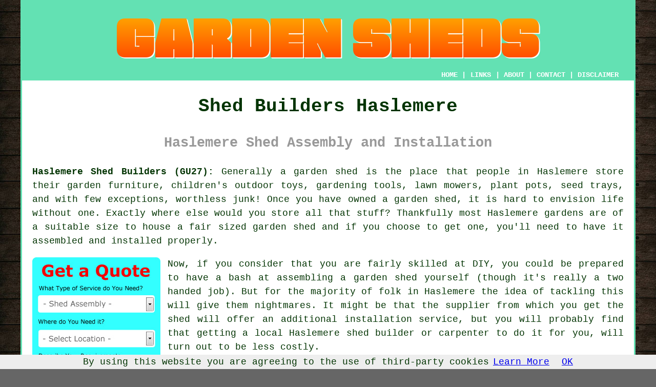

--- FILE ---
content_type: text/html
request_url: https://www.cheapcheep.uk/shed-builders-haslemere.html
body_size: 9915
content:
<!doctype html>

<html lang="en">

<head>

<meta charset="utf-8">
  
<title>Haslemere Shed Builders - Garden Sheds</title> <!-- end Shed Builders Haslemere Surrey title -->

<meta name="description" content="Shed Installation in Haslemere Surrey (GU27) - ❤️ Sheds - Visit us for all your shed fitting needs in Haslemere, Surrey." />

<meta name="keywords" content="shed builders Haslemere, garden sheds, Haslemere, shed installation" />

<link href="oneColFixCtrHdr.css" rel="stylesheet" type="text/css" />

<link rel="canonical" href="https://www.cheapcheep.uk/shed-builders-haslemere.html" />

<meta name=viewport content="width=device-width, initial-scale=1">

<link rel="icon" type="image/x-icon" href="favicon.ico" />

</head>

<body class="oneColFixCtrHdr">

<script src="/cookiechoices.js"></script>
<script>
  document.addEventListener('DOMContentLoaded', function(event) {
    cookieChoices.showCookieConsentBar('By using this website you are agreeing to the use of third-party cookies',
      'OK', 'Learn More', 'privacy-policy.html');
  });
</script>

<div id="container">
  <div id="header">
  
      <div id="logo"><img src="images/cheapcheep-logo.png" alt="Shed Builders Haslemere - Shed Installation - CheapCheep" title="Shed Builders Haslemere" class="logo" /></div> <!-- end div logo -->
      
        <div class="navigation" id="navigation"><a href="https://www.cheapcheep.uk/">HOME</a> | <div class="dropdown"> <button class="dropbtn">LINKS</button> <div class="dropdown-content"><a href="shed-builders-haslemere.html">Shed Builders Haslemere</a> <a href="shed-builders-hemel-hempstead.html">Shed Installation</a>
<a href="shed-builders-groby.html">Shed Installation</a>
<a href="shed-builders-stotfold.html">Log Cabins</a>
<a href="shed-builders-winterbourne.html">Shed Installers</a>
<a href="shed-builders-liphook.html">Cheap Garden Sheds</a>
<a href="shed-builders-matlock.html">Garden Sheds</a>
<a href="shed-builders-romiley.html">Shed Bases</a>
<a href="shed-builders-portchester.html">Shed Installation</a>
<a href="shed-builders-billingham.html">Cheap Shed Builders</a>
<a href="shed-builders-polesworth.html">Shed Removal</a>
<a href="shed-builders-mountsorrel.html">Shed Fitters</a>
<a href="shed-builders-prestatyn.html">Log Cabins</a>
<a href="shed-builders-newhaven.html">Cheap Shed Builders</a>
<a href="shed-builders-ashton-in-makerfield.html">Cheap Sheds</a>
<a href="shed-builders-stalybridge.html">Shed Bases</a>
<a href="shed-builders-clacton-on-sea.html">Cheap Sheds</a>
<a href="shed-builders-nantwich.html">Shed Fitters</a>
<a href="shed-builders-neston.html">Shed Builders</a>
<a href="shed-builders-norton-on-derwent.html">Garden Shed Installers</a>
<a href="shed-builders-wivenhoe.html">Shed Fitters</a>
<a href="shed-builders-sedgefield.html">Shed Dismantling</a>
<a href="shed-builders-brockworth.html">Shed Bases</a>
<a href="shed-builders-newton-mearns.html">Shed Repairs</a>
<a href="shed-builders-aldeburgh.html">Shed Felting</a>
<a href="shed-builders-st-neots.html">Log Cabins</a>
<a href="shed-builders-aberdare.html">Shed Installation</a>
<a href="shed-builders-lanark.html">Cheap Shed Installation</a>
<a href="shed-builders-coleshill.html">Shed Dismantling</a>
<a href="shed-builders-castleside.html">Tool Sheds</a>
<a href="shed-builders-broughton-astley.html">Shed Builders</a>
<a href="shed-builders-midsomer-norton.html">Cheap Shed Builders</a>
<a href="shed-builders-london-colney.html">Cheap Sheds</a>
<a href="shed-builders-silverdale.html">Shed Dismantling</a>
<a href="shed-builders-heybridge.html">Potting Sheds</a>
<a href="shed-builders-henley-on-thames.html">Cheap Sheds</a>
<a href="shed-builders-darwen.html">Shed Installation</a>
<a href="shed-builders-hertford.html">Shed Roofing</a>
<a href="shed-builders-leven.html">Shed Installers</a>
<a href="shed-builders-workington.html">Garden Shed Fitters</a>
<a href="shed-builders-crofton.html">Cheap Shed Builders</a>
<a href="../scaffolders/otley.html">Residential Scaffolders</a></div></div> | <a href="https://www.cheapcheep.uk/about.html" rel="nofollow">ABOUT</a> | <a href="https://www.cheapcheep.uk/contact.html" rel="nofollow">CONTACT</a> | <a href="https://www.cheapcheep.uk/disclaimer.html" target="_blank" rel="nofollow">DISCLAIMER</a></div>
  <!-- end #header --></div>
  <div id="mainContent">

  
    <h1 class="centretext">Shed Builders Haslemere</h1>
    
    <h2 class="greytext">Haslemere Shed Assembly and Installation</h2>
    
    <div id="article"><p><strong>Haslemere Shed Builders (GU27):</strong> Generally <span class="blacklinks"><a href="shed-builders-walton-on-thames.html">a garden shed</a></span> is the place that people in Haslemere store their garden furniture, children's outdoor toys, gardening tools, lawn mowers, plant pots, seed trays, and with few exceptions, worthless junk! Once you have owned a garden shed, it is hard to envision life without one. Exactly where else would you store all that stuff? Thankfully most Haslemere gardens are of a suitable size to house a fair sized garden shed and if you choose to get one, you'll need to have it assembled and installed properly.</p>

<div id="quote"><a href="contact.html" rel="nofollow"><img src="images/shed-assembly-quote-form.jpg" alt="Shed Assembly Quotes Haslemere (GU27)" title="Shed Assembly Quotes Haslemere (GU27)" /></a></div>

<p>Now, if you consider that you are fairly skilled at DIY, you could be prepared to have a bash at assembling a garden shed yourself (though it's really a two handed job). But for the majority of folk in Haslemere the idea of tackling this will give them nightmares. It might be that the supplier from which you get the shed will offer an additional installation service, but you will probably find that getting a <span class="blacklinks"><a href="shed-builders-cottenham.html">local</a></span> Haslemere shed builder or carpenter to do it for you, will turn out to be less costly.</p>

<img src="images/trade-images/shed-builders-nearby.jpg" alt="Shed Builders Haslemere" title="Shed Builders Haslemere" class="floatright" />

<div id="paratwo"><p>A competent Haslemere <span class="blacklinks"><a href="shed-builders-bude.html">shed</a></span> fitter will have the know-how and equipment required to build your brand new shed and complete it to a standard that will keep it safe and looking good for many years. Frequently, when your new construction is replacing and old one, they might also be glad to get rid of an existing structure in accordance with any Haslemere by-laws.</p></div> <!-- end paratwo -->

<div id="parathree"><p>When you invest in a new log cabin, play house, shed or summerhouse, you're usually told that you should get a level base before the installation can begin. By employing an expert <span class="blacklinks"><a href="shed-builders-bewdley.html">installation</a></span> crew you could ask them if they are able to get your base laid in addition to putting up your new garden building, knowing that it is being done by those who are experts in this specific field. Peace of mind like this could also come with a guarantee covering your new building's structural integrity together with any other work, i.e. the aforementioned base, your fitters have carried out.</p></div> <!-- end parathree -->

<img src="images/trade-images/shed-builders6.jpg" alt="Local Shed Builders Haslemere (GU27)" title="Local Shed Builders Haslemere (GU27)" class="floatleft" />

<div id="parafour"><p>Getting professionals in to handle the installation is even more crucial when you are putting in a larger garden structure, such as a summerhouse or log cabin. Choosing to take the cheap option by doing it yourself or bringing in the local odd job man is likely not a prudent move in this instance. Larger <span class="blacklinks"><a href="shed-builders-woodley.html">structures</a></span> often have to experience higher footfall and more wear, because they frequently double up as as garden offices, workshops, or additional accommodation. Forking out a bit more cash and having the job done professionally will save more expense down the line.</p></div> <!-- end parafour -->

<div id="parafive"><p>While it is not certain, there's a fairly good chance that your professional shed installation workforce will be fully qualified at carpentry and joinery or else have some equivalent qualification, in some instances they might even be classed as Master Craftsmen. Whatever happens, you can be pretty sure that your installation contractors would have invested quite a lot of time and expense into getting it's personnel trained and have them ready to work on all types of <span class="blacklinks"><a href="shed-builders-horley.html">shed installation</a></span>.</p></div> <!-- end parafive -->

<img src="images/trade-images/shed-fitters9.jpg" alt="Shed Fitters Haslemere (01428)" title="Shed Fitters Haslemere (01428)" class="floatright" />

<div id="parasix"><p>No matter what fitters you pick out, it's sensible to demand information on guarantees and insurance, and also, don't be reluctant to ask about <span class="blacklinks"><a href="shed-builders-camberley.html">references</a></span> so its possible to check on previous customers about the credibility and standards of their work.</p></div> <!-- end parasix -->

<div id="paraseven"><p><strong>Garden Sheds Haslemere:</strong> If you have not already ordered your <span class="blacklinks"><a href="shed-builders-dorking.html" title="garden shed">garden shed</a></span> you might be confused by the diverse array of designs and materials that they're obtainable in.  Do a quick search on Yahoo or Google for "Garden Sheds Haslemere" or "Haslemere Garden Sheds" or similar and you will understand what we are saying. </p><img src="images/trade-images/garden-sheds7.jpg" alt="Garden Sheds Haslemere Surrey" title="Garden Sheds Haslemere Surrey" class="floatleft" /><p>You'll be able to shop for garden storage sheds in Haslemere, metal garden sheds in Haslemere, garden workshops in Haslemere, wooden garden sheds in Haslemere, windowless garden sheds in Haslemere, plastic garden sheds in Haslemere, and that is by no means the end of your choices, you are also able to purchase cycle sheds, potting sheds, tool sheds, log sheds, pet houses, play houses, garages, log cabins, summer houses and a lot of other forms of storage and garden sheds. </p><p>When you've a good idea of which type of shed you want to buy, you can see if you can get what you want from a local shed distributor. Otherwise, it might be a case of going on the net and obtaining it by that method. You should invariably pick the best quality shed that you can comfortably afford, because these days there are some shoddy models on offer. When possible go through reviews online to help you avoid mishaps. (Tags: Garden Storage Haslemere, Sheds for Sale Haslemere, Shed Suppliers Haslemere, Garden Sheds Haslemere)</p></div> <!-- end paraseven -->

<h3>Services Offered by Garden Shed Builders</h3>

<div id="paraeight"><p>To meet the diverse needs of their customers, garden shed installers offer a broad range of services. Such services include:</p><ul><li>The Installation of Foundations: Sheds may require a foundation, such as a concrete slab or pavers, to ensure that they are level and stable. Installation experts can help determine the appropriate foundation for the shed.</li> 
<li>Shed Repair and Maintenance Services: Shed installation companies provide repair and maintenance services to ensure the shed is in good shape and functions effectively. This prevents issues from escalating into bigger problems and saves homeowners from costly repairs in the future.</li> 
<li>Shed Installation and Assembly:  Installation experts will ensure that the shed and its accessories, such as doors, windows and shelving, are correctly installed and functioning effectively during the installation process.</li> 
<li>Site Preparation and Levelling: The installation process involves preparing the site and levelling the ground where the shed will be positioned. This ensures that the shed is properly supported and levelled for stability.</li> 
<li>Customisation Options: Garden <span class="blacklinks"><a href="shed-builders-shepperton.html" title="shed installation companies">shed installation companies</a></span> can provide advice on the best customisation options, including colour, style and size, to match the specific preferences and requirements of homeowners.</li> 
<li>Shed Relocation Services: If clients are moving or want to relocate their shed to a different location on their property, garden shed builders can provide relocation services.</li> 
<li>Design and Consultation Services: Shed installation companies can help property owners design their perfect shed by offering design and consultation services that take into account their specific needs and preferences.</li></ul></div> <!-- end div paraeight -->

<div id="smallquote"><a href="contact.html" rel="nofollow"><img src="images/click-for-shed-building-quotes2.png" alt="Click For Shed Building Quotes in Haslemere Surrey (GU27)" title="Click For Shed Building Quotes in Haslemere Surrey (GU27)" /></a></div> <!-- end div small quote -->

<div id="villages"><p>Shed installation is available in <a href="https://en.wikipedia.org/wiki/Haslemere" target="_blank">Haslemere</a> and also in nearby places like: Shottermill, Kingsley Green, Lythe Hill, Combe Common, Ansteadbrook, Hammer, Thursley, Churt, Hindhead, Linchmere, Grayshott, Grayswood, Camelsdale, Ramsnest Common, Bramshott Common, and in these postcodes GU27 1EP, GU27 1DB, GU27 1PA, GU27 1JA, GU27 1JN, GU27 1NE, GU27 1BN, GU27 1DP, GU27 1NY, and GU27 1LJ. Local Haslemere <span class="blacklinks"><a href="shed-builders-aldwick.html" title="shed builders">shed builders</a></span> will probably have the postcode GU27 and the dialling code 01428.</p></div> <!-- end div villages -->


<div id="OPTIONALFOUR"></div> <!-- end div optional four -->

<div id="OPTIONALTWELVE"><h3>Lean-To Sheds Haslemere</h3><p>Typically, a lean-to shed is a type of external storage structure that is affixed to the side of a building or home. Its sloping roof is a distinguishing feature, enabling efficient runoff of rainwater. An inexpensive and uncomplicated solution for outdoor storage requirements is a <span class="blacklinks"><a href="shed-builders-ash.html" title="lean-to shed">lean-to shed</a></span>.</p><p>Although it is possible for householders in Haslemere to put up their own lean-to shed, hiring a professional to install a lean-to shed can be a wise investment for those who want a high-quality and long-lasting structure. The installation of the shed can be correctly and securely done by a professional shed builder, who has the necessary expertise and tools. The customer's specific needs can be met by a professional shed builder who can suggest the best materials and design options. The inclusion of a warranty or guarantee with a professional installation can further ensure the customer's peace of mind.</p><p>It is essential to choose a reputable and experienced installer with a history of delivering quality workmanship when hiring a professional. With professional help, a lean-to shed can be installed efficiently and with little impact on the client's daily routine. Reliable service for storing outdoor paraphernalia, equipment, and tools for many years can be provided by a lean-to shed with proper installation and maintenance.</p></div> <!-- end div optional twelve 8V 1OPS -->

<div id="OPTIONALTHREE"></div> <!-- end div optional three -->

<div id="OPTIONALSIX"><h3>Haslemere Shed Installation Cost</h3><img src="images/trade-images/installation-cost4.jpg" alt="Shed Installation Cost Haslemere" title="Shed Installation Cost Haslemere" class="floatleft" /><p>Now you will no doubt be speculating on just how much is this going to cost you. There are some variables which will influence how much you are likely to be asked to pay for shed installation in Haslemere. The details that can affect your cost of installation are what sort of base is required, the size of the shed, whether or not you have an existing, old shed that needs to be disposed of, if the site of the shed is cleared and ready for installation and what material the shed is constructed from. As a rule of thumb guide, a smallish shed is likely to cost in the region of &pound;130 to erect and install, add &pound;50 or &pound;60 to dismantle and dispose of your old shed (if you've got one), and add close to &pound;400 if you'd like a concrete base. (Tags: Shed Installations Haslemere, Shed Installation Services Haslemere, Shed Installation Price Haslemere)</p></div> <!-- end div optional six -->

<div id="OPTIONALNINE"><h3>Metal Sheds Haslemere</h3><img src="images/trade-images/metal-sheds-near.jpg" alt="Metal Sheds Haslemere (01428)" title="Metal Sheds Haslemere" class="floatleft" /><p>Metal Sheds Haslemere: If the "rustic" look is not all that important to you, a metal shed may be an excellent option for your garden or storage solution in Haslemere. While it's obvious that metal sheds are not everybody's first choice, the modern versions are far more attractive than they used to be, and are suited to the majority of situations. If security is a concern for you then a metal shed would certainly be a great choice, seeing as they're harder to gain access to than other alternatives such as vinyl, plastic or wood.</p><p>As many householders in Haslemere store bicycles, lawn mowers and tools in their sheds, this means that they are a possible target for burglars. Sheds made from metal are highly versatile and can be employed for secure storage in Haslemere garages, warehouses, churches, schools and business premises, as well as gardens.</p></div> <!-- end div optional nine -->

<div id="OPTIONALTWO"><h3>Summer Houses Haslemere</h3><p>An inexpensive and convenient way to add a little bit of much needed living space to your garden in Haslemere would be to get a summer house put in. You will find a variety of modern, traditional, and corner <span class="blacklinks"><a href="shed-builders-weybridge.html">summer houses</a></span> on offer, that can help you to brighten up your back garden and give you a wonderful garden hideout, which can be used for a garden office, relaxation, or outdoor parties. Installing a summer house means you are able to spend lots of time outside during the year, even when it rains. (Tags: Summer House Haslemere, Summerhouses Haslemere, Summerhouse Installation Haslemere)</p></div> <!-- end div optional two -->

<div id="OPTIONALEIGHT"></div> <!-- end div optional eight -->

<div id="OPTIONALSEVEN"><h3>Cycle Sheds Haslemere</h3><img src="images/trade-images/bicycle0.jpg" alt="Cycle Sheds Haslemere" title="Cycle Sheds Haslemere" class="floatright" /><p>If you have cycles or a cycle to store in your house in Haslemere its worth considering installing a cycle shed, instead of locking them up in the garden, storing them in the garage, or cluttering your home. If you've got a garden shed you may find space in there, but sheds are frequently so chock-a-block with odds and ends that it is tricky to fit a bicycle in. Cycle sheds are available in various materials although timber is often preferred, and putting in a bike shed requires quite similar skills as installing a garden shed. Get in touch with your local Haslemere shed installer to tackle this for you. (Tags: Cycle Sheds Haslemere, Bike Sheds Haslemere, Bicycle Sheds Haslemere)</p></div> <!-- end div optional seven -->

<div id="OPTIONAL"><h3>Garden Buildings Haslemere</h3><p>Obviously, it's not only a garden shed that you may need installing in Haslemere, but also any of a wide selection of other <span class="blacklinks"><a href="shed-builders-reigate.html">garden buildings</a></span> that are widely available, which also have to be properly assembled and fitted. For instance you might need a greenhouse, a log cabin, a play house, a pergola, a gazebo, a garden office, garden storage, a workshop, a potting shed or a summerhouse, and whichever one it may be, they've all got their own installation conditions. (Tags: Log Cabins Haslemere, Garden Sheds Haslemere, Garden Buildings Haslemere, Garden Storage Haslemere)</p></div> <!-- end div optional -->

<div id="OPTIONALTEN"></div> <!-- end div optional ten -->

<div id="OPTIONALFIVE"></div> <!-- end div optional five -->

<div id="OPTIONALELEVEN"><h3>Shed Painting Haslemere</h3><p>With regards to shed painting, choosing the right colour is important. The colour you choose should reflect the material the shed is made of. Some garden sheds are made from wood, and wood stains are ideal for showcasing the natural beauty of the wood. Additionally, wood stains will also weather better than paint. You should also consider painting the ceiling and roof of the shed.</p><p>Before you start painting your shed, use paintable caulk to cover any holes or cracks in the structure. After this, you should apply primer. Primer can be applied with a brush, sprayer or roller. You may only need one coat of primer. Before painting a metal shed, ensure that you thoroughly clean the shed with a detergent solution. Then, let it dry completely. Next, you'll need to apply a rust-inhibiting primer. Some shed painting experts suggest adding an additional coat of primer to protect against future rust. It is best to use an oil-based paint that is specifically designed for metal.</p><p>A good quality wood paint should have a long shelf life. The best shed paints will last for five years or more and can withstand footfall and other wear and tear. You can use either a gloss or matt finish. Using a good quality wood paint can help you save money and achieve a good quality finish.</p><p>Preparation is essential to getting the best results. Before applying the paint, make sure your shed is clean and dry. If it is made of wooden materials, use a garden hose to clean off dirt, moss and grime. You should also inspect the exterior of the shed for any peeling paint or cracks. You should also replace any boards that are loose or broken. After cleaning the shed, be sure to rinse it off and allow it to dry for 24 hours before applying a new coat of paint. If you're in any doubt about the process, or don't have the time to do it yourself, you can contact a local garden shed specialist to complete the project. Local Haslemere professionals will have all the knowhow and tools to carry out the work and finish it to a high standard.</p></div> <!-- end div optional eleven -->


<div id="OPTIONALTHIRTEEN"></div> <!-- end div optional thirteen -->

<div id="temp"><h3>Shed Roof Felting Haslemere</h3><p>To ensure the security and longevity of your outdoor storage or workspace, you must consider shed roof felting. Shed roof protection is achieved by applying a layer of roofing felt or membrane to the top surface. The benefits of this simple yet effective solution are numerous.</p><p>The most important benefit of shed roof felting is its ability to provide a waterproof barrier. It shields your shed's interior from moisture, rain and snow, preventing mould growth, rot and water damage. This is particularly important if you store valuable items or use your shed as a workshop.</p><p>Furthermore, <span class="blacklinks"><a href="shed-builders-halifax.html" title="shed roof felting">shed roof felting</a></span> reinforces the durability of the roof. It acts as a defensive shield against temperature fluctuations, UV rays and debris. The addition of this layer can extend your shed's lifespan, decreasing the requirement for expensive repairs or premature replacements.</p><p>Installation is relatively straightforward, so it's a viable DIY project for those with some roofing experience. But if you're not sure, it's best to get a professional to do it. Improper application can lead to leaks and inefficiencies.</p><p>In short, using felting on your shed roof is a great way to keep it both affordable and effective in terms of improving its lifespan and functionality. This method ensures it can withstand the elements, providing both durability and peace of mind, so your shed stays a reliable and secure part of your outdoor space. (20339 - Shed Roof Felting Haslemere)</p></div> <!-- end div temp -->

<div id="FOOTPRINT"></div> <!-- end div footprint -->


<div id="tasks"><h3>Haslemere Shed Installation Services</h3><img src="images/trade-images/shed-building-checklist.jpg" alt="Haslemere Shed Installation Services (01428)" title="Haslemere Shed Installation Services (01428)" class="floatleft" /><p><strong class="boldlink"><a href="shed-builders-haslemere.html">Haslemere shed builders</a></strong> will likely help you with chicken sheds Haslemere, summerhouse installations, plastic garden sheds Haslemere, shed fitting, garden shed removal, toolshed installations, playhouse installations, shed felting, apex garden sheds Haslemere, lean-to garden sheds Haslemere, shed window installation Haslemere, the installation of log cabins, shed insulation, concrete sheds Haslemere, garden shed installation in Haslemere, apex sheds, potting sheds, garden offices in Haslemere, garden decking Haslemere, garden shed disassembly, farm sheds, flat-pack summer houses, <span class="blacklinks"><a href="shed-builders-ewell.html" title="shed door repairs">shed door repairs</a></span>, <span class="blacklinks"><a href="shed-builders-guildford.html" title="cheap garden sheds">cheap garden sheds</a></span>, flat-pack shed assembly, shed security, shed bases, heavy duty <span class="blacklinks"><a href="shed-builders-esher.html" title="garden sheds">garden sheds</a></span>, shed dismantling, steel garden sheds Haslemere, greenhouse installation Haslemere, plastic sheds, corner garden sheds Haslemere, bike sheds, garden shed doors and other <span class="blacklinks"><a href="shed-builders-knaphill.html">shed related services</a></span> in Haslemere, <span class="blacklinks"><a href="shed-builders-chertsey.html">Surrey</a></span>.</p></div> <!-- end div tasks -->

<div id="projects"><h3>Local Garden Shed Enquiries</h3><img src="images/trade-images/latest-project-requests.jpg" alt="Local Garden Shed Enquiries" title="Garden Shed Enquiries" class="floatleft greendottedborder" /><p><strong>Current shed assembly job requests</strong>: Cameron Bell needed a price quote for constructing a summerhouse in Grayswood. Sarah Powell was searching for someone who does <span class="blacklinks"><a href="shed-builders-bicester.html" title="garden shed installation near">garden shed installation near</a></span> Grayshott. Patrick Allen needed a price quote for erecting a wooden bicyle shed in Combe Common. Adam Fletcher in Thursley asked the question "are there any decent <span class="blacklinks"><a href="shed-builders-borehamwood.html" title="shed builders near me">shed builders near me</a></span>?". Christian Thompson from Ramsnest Common wanted a price quote for erecting a wooden garden shed. In Thursley, Emily Matthews was looking for someone who can put up a metal bike shed. Kayla Spencer from Kingsley Green was trying to find <span class="blacklinks"><a href="shed-builders-holt.html" title="local shed fitters">local shed fitters</a></span> in the Kingsley Green area. Cody Davis needed a quote for building a log cabin in Combe Common. Elizabeth Turner needed a quotation for assembling and putting up a small shed in Hammer. Anthony Harrison was trying to find a skilled garden shed installer near Churt. William Kelly from Bramshott Common asked for a quotation for <span class="blacklinks"><a href="shed-builders-godstone.html" title="putting up a log cabin">putting up a log cabin</a></span>. Kayla Grant needed a quotation for constructing a play house in Thursley. Andrew Hudson from Kingsley Green was looking for a carpenter or shed installer to build a log cabin in the garden of a property near to Kingsley Green. Nathan Kennedy from Grayshott was searching for a shed builder to install a wooden summerhouse in a garden close to Grayshott.</p></div> <!-- end div projects -->

<div id="otherskills"><p><strong>More Haslemere Tradespeople:</strong> You might also require <a href="other-trades.html" rel="nofollow">garden clearance</a> in Haslemere, <a href="other-trades.html" rel="nofollow">decking fitters</a> in Haslemere, <strong><a href="skip-hire.html" rel="nofollow">SKIP HIRE</a></strong> in Haslemere, <a href="other-trades.html" rel="nofollow">weeding</a> in Haslemere, <a href="other-trades.html" rel="nofollow">garden designers</a> in Haslemere, <a href="other-trades.html" rel="nofollow">gardening services</a> in Haslemere, <a href="other-trades.html" rel="nofollow">artifical grass</a> in Haslemere, <a href="other-trades.html" rel="nofollow">garden shed builders</a> in Haslemere, <a href="other-trades.html" rel="nofollow">waste removal</a> in Haslemere, <a href="other-trades.html" rel="nofollow">tree surgery</a> in Haslemere, <a href="other-trades.html" rel="nofollow">roof cleaning</a> in Haslemere, <a href="other-trades.html" rel="nofollow">landscaping</a> in Haslemere, <a href="other-trades.html" rel="nofollow">hedge shaping</a> in Haslemere, <a href="other-trades.html" rel="nofollow">garden wall construction</a> in Haslemere, <a href="other-trades.html" rel="nofollow">fence builders</a> in Haslemere, <a href="other-trades.html" rel="nofollow">driveway specialists</a> in Haslemere, <a href="other-trades.html" rel="nofollow">grass cutting services</a> in Haslemere, <a href="other-trades.html" rel="nofollow">patio cleaning</a> in Haslemere.</p></div> <!-- end div other skills -->

<div id="placesnear"><h3>Shed Builders Near Haslemere</h3><p>Also <span class="blacklinks"><a href="shed-builders-bristol.html">find</a></span>: Combe Common shed builders, Bramshott Common shed builders, Churt shed builders, Grayswood shed builders, Hammer shed builders, Ansteadbrook shed builders, Shottermill shed builders, Kingsley Green shed builders, Thursley shed builders, Camelsdale shed builders, Hindhead shed builders, Linchmere shed builders, Lythe Hill shed builders, Grayshott shed builders, Ramsnest Common shed builders and more. Looking for porch builders? You need look no further! Services are available throughout these areas. By clicking <a href="contact.html" rel="nofollow">here</a>, local home and property owners can obtain estimates for porch building.</p></div> <!-- end div places near -->


<div id="maintowns"><p>More: <a href="shed-builders-kingsbridge.html">Garden Sheds</a>, <a href="shed-builders-matlock.html">Garden Shed Fitters</a>, <a href="shed-builders-lymington.html">Garden Shed Fitters</a>, <a href="shed-builders-blantyre.html">Garden Shed Installation</a>, <a href="shed-builders-horley.html">Shed Dismantling</a>, <a href="shed-builders-borehamwood.html">Shed Repairs</a>, <a href="shed-builders-wootton-bridge.html">Shed Maintenance</a>, <a href="shed-builders-boston.html">Shed Felting</a>, <a href="shed-builders-penketh.html">Potting Sheds</a>, <a href="shed-builders-dalry.html">Tool Sheds</a>, <a href="shed-builders-newtown.html">Shed Repairs</a>, <a href="shed-builders-nantwich.html">Log Cabins</a>, <a href="shed-builders-new-romney.html">Shed Roofing</a>, <a href="shed-builders-bilston.html">Garden Shed Installation</a>, <a href="shed-builders-wath-upon-dearne.html">Potting Sheds</a>, <a href="shed-builders-preesall.html">Garden Shed Installation</a>, <a href="shed-builders-chorley.html">Potting Sheds</a>, <a href="shed-builders-tynemouth.html">Garden Sheds</a>, <a href="shed-builders-north-baddesley.html">Cheap Garden Sheds</a>, <a href="shed-builders-bloxwich.html">Garden Shed Installers</a>, <a href="shed-builders-witney.html">Cheap Shed Installation</a>, <a href="shed-builders-culcheth.html">Garden Sheds</a>, <a href="shed-builders-prestatyn.html">Garden Sheds</a>, <a href="shed-builders-easington.html">Shed Maintenance</a>, <a href="shed-builders-ouston.html">Tool Sheds</a>, <a href="shed-builders-billing.html">Cheap Sheds</a>, <a href="shed-builders-godalming.html">Shed Roofing</a>, <a href="shed-builders-borehamwood.html">Garden Shed Installers</a>, <a href="shed-builders-sidmouth.html">Log Cabins</a>, <a href="shed-builders-new-romney.html">Shed Repairs</a>, <a href="../shed-installers/stalham.html">Shed Removal</a>, <a href="../shed-installers/conisbrough.html">Garden Sheds</a>, <a href="../shed-installers/battle.html">Log Cabins</a>, <a href="../shed-installers/hawkwell.html">Shed Maintenance</a>, <a href="../shed-installers/great-torrington.html">Shed Bases</a>.</p></div> <!-- end div maintowns -->

<p><a href="https://www.cheapcheep.uk/shed-builders-haslemere.html" target="_top">TOP - Shed Builders Haslemere</a></p>

	<div id="keywords"><p>Shed Fitters Haslemere - Summerhouse Installations Haslemere - Shed Makers Haslemere - Garden Sheds Haslemere - Shed Repairs Haslemere - Shed Assembly Haslemere - Shed Bases Haslemere - Garden Shed Builders Near Me - Pergola Installations Haslemere</p></div> <!-- end div keywords --></div> <!-- end Shed Builders Haslemere (01428) article -->



<h3 class="centretext"><a href="https://www.cheapcheep.uk/">HOME - SHED BUILDERS UK</a></h3>

	<div id="date"><p>(This shed builders Haslemere page was updated on 07-03-2025)</p></div> <!-- end div date -->

	<!-- end #mainContent --></div>
  <div id="footer">
  <div class="floatleft" id="sitemap"><p><a href="https://www.cheapcheep.uk/ror.xml" target="_blank">Sitemap</a> - <a href="new-pages.html">New</a> - <a href="updated-pages.html">Updated</a> - <a href="../shed-installers/">Shed Installers</a></p></div>
  <div class="floatright" id="privacy"><p><a href="https://www.cheapcheep.uk/privacy-policy.html" target="_blank" rel="nofollow">Privacy</a></p></div>
<p>&nbsp;</p>
	<div id="footerad"><a href="contact.html" rel="nofollow"><img src="images/click-for-a-quote.png" alt="GARDEN SHEDS HASLEMERE (GU27) - SHED BUILDERS" title="GARDEN SHEDS HASLEMERE (GU27) - SHED BUILDERS" /></a></div> <!-- end div footerad -->
    <p>&copy; CheapCheep 2025 - Shed Fitters Haslemere (GU27)</p>
    <br />
  <!-- end #footer --> <!-- end Shed Builders Haslemere GU27 page --></div>
<!-- end #container --></div>

</body>

</html>
 and more